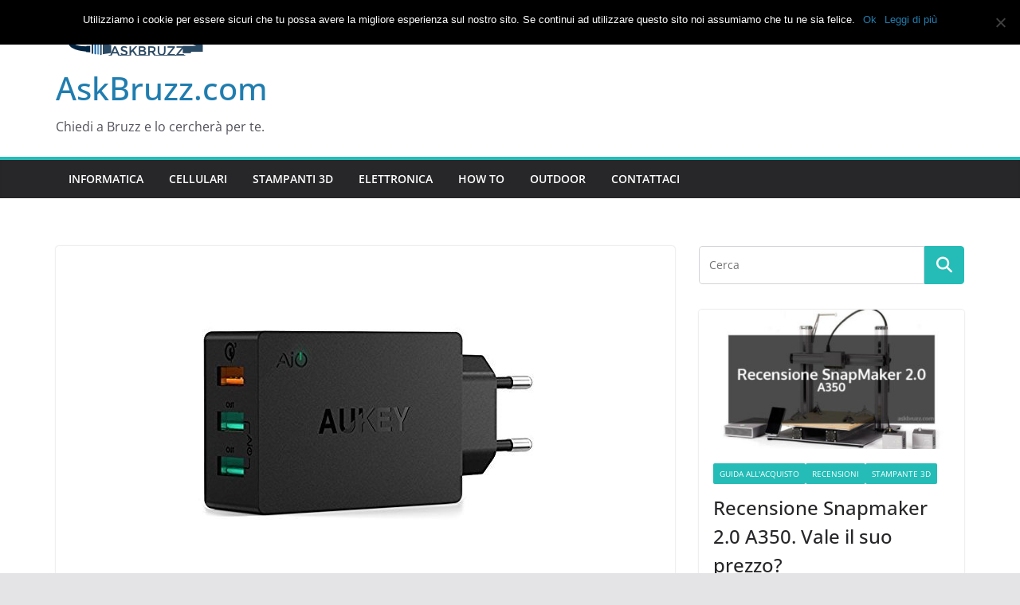

--- FILE ---
content_type: text/html; charset=UTF-8
request_url: https://www.askbruzz.com/recensione-caricabatterie-aukey-pa-t14/
body_size: 16244
content:
<!doctype html><html lang=it-IT><head><meta charset="UTF-8"><meta name="viewport" content="width=device-width, initial-scale=1"><link rel=profile href=http://gmpg.org/xfn/11><meta name='robots' content='index, follow, max-image-preview:large, max-snippet:-1, max-video-preview:-1'><style>img:is([sizes="auto" i], [sizes^="auto," i]){contain-intrinsic-size:3000px 1500px}</style><title>Recensione caricabatterie Aukey PA-T14 - AskBruzz.com</title><meta name="description" content="Piccola recensione sul carica batterie della Aukey PA-T14 preso in promozione su Amazon. Dispone di una USB Quick Charge 3.0 e due USB AiPOWER."><link rel=canonical href=https://www.askbruzz.com/recensione-caricabatterie-aukey-pa-t14/ ><meta property="og:locale" content="it_IT"><meta property="og:type" content="article"><meta property="og:title" content="Recensione caricabatterie Aukey PA-T14 - AskBruzz.com"><meta property="og:description" content="Piccola recensione sul carica batterie della Aukey PA-T14 preso in promozione su Amazon. Dispone di una USB Quick Charge 3.0 e due USB AiPOWER."><meta property="og:url" content="https://www.askbruzz.com/recensione-caricabatterie-aukey-pa-t14/"><meta property="og:site_name" content="AskBruzz.com"><meta property="article:published_time" content="2017-08-01T16:58:44+00:00"><meta property="article:modified_time" content="2020-03-03T20:53:09+00:00"><meta property="og:image" content="https://www.askbruzz.com/wp-content/uploads/2017/08/Aukey-pa-t14.jpg"><meta property="og:image:width" content="425"><meta property="og:image:height" content="425"><meta property="og:image:type" content="image/jpeg"><meta name="author" content="AskBruzz"><meta name="twitter:card" content="summary_large_image"><meta name="twitter:label1" content="Scritto da"><meta name="twitter:data1" content="AskBruzz"><meta name="twitter:label2" content="Tempo di lettura stimato"><meta name="twitter:data2" content="4 minuti"> <script type=application/ld+json class=yoast-schema-graph>{"@context":"https://schema.org","@graph":[{"@type":"Article","@id":"https://www.askbruzz.com/recensione-caricabatterie-aukey-pa-t14/#article","isPartOf":{"@id":"https://www.askbruzz.com/recensione-caricabatterie-aukey-pa-t14/"},"author":{"name":"AskBruzz","@id":"https://www.askbruzz.com/#/schema/person/dd6858c30e24ec5a2fbb7fdaa0ea7084"},"headline":"Recensione caricabatterie Aukey PA-T14","datePublished":"2017-08-01T16:58:44+00:00","dateModified":"2020-03-03T20:53:09+00:00","mainEntityOfPage":{"@id":"https://www.askbruzz.com/recensione-caricabatterie-aukey-pa-t14/"},"wordCount":717,"commentCount":0,"publisher":{"@id":"https://www.askbruzz.com/#organization"},"image":{"@id":"https://www.askbruzz.com/recensione-caricabatterie-aukey-pa-t14/#primaryimage"},"thumbnailUrl":"https://www.askbruzz.com/wp-content/uploads/2017/08/Aukey-pa-t14.jpg","articleSection":["Cellulari","Elettronica","Recensioni"],"inLanguage":"it-IT","potentialAction":[{"@type":"CommentAction","name":"Comment","target":["https://www.askbruzz.com/recensione-caricabatterie-aukey-pa-t14/#respond"]}]},{"@type":"WebPage","@id":"https://www.askbruzz.com/recensione-caricabatterie-aukey-pa-t14/","url":"https://www.askbruzz.com/recensione-caricabatterie-aukey-pa-t14/","name":"Recensione caricabatterie Aukey PA-T14 - AskBruzz.com","isPartOf":{"@id":"https://www.askbruzz.com/#website"},"primaryImageOfPage":{"@id":"https://www.askbruzz.com/recensione-caricabatterie-aukey-pa-t14/#primaryimage"},"image":{"@id":"https://www.askbruzz.com/recensione-caricabatterie-aukey-pa-t14/#primaryimage"},"thumbnailUrl":"https://www.askbruzz.com/wp-content/uploads/2017/08/Aukey-pa-t14.jpg","datePublished":"2017-08-01T16:58:44+00:00","dateModified":"2020-03-03T20:53:09+00:00","description":"Piccola recensione sul carica batterie della Aukey PA-T14 preso in promozione su Amazon. Dispone di una USB Quick Charge 3.0 e due USB AiPOWER.","breadcrumb":{"@id":"https://www.askbruzz.com/recensione-caricabatterie-aukey-pa-t14/#breadcrumb"},"inLanguage":"it-IT","potentialAction":[{"@type":"ReadAction","target":["https://www.askbruzz.com/recensione-caricabatterie-aukey-pa-t14/"]}]},{"@type":"ImageObject","inLanguage":"it-IT","@id":"https://www.askbruzz.com/recensione-caricabatterie-aukey-pa-t14/#primaryimage","url":"https://www.askbruzz.com/wp-content/uploads/2017/08/Aukey-pa-t14.jpg","contentUrl":"https://www.askbruzz.com/wp-content/uploads/2017/08/Aukey-pa-t14.jpg","width":425,"height":425,"caption":"Aukey PA-T14"},{"@type":"BreadcrumbList","@id":"https://www.askbruzz.com/recensione-caricabatterie-aukey-pa-t14/#breadcrumb","itemListElement":[{"@type":"ListItem","position":1,"name":"Home","item":"https://www.askbruzz.com/"},{"@type":"ListItem","position":2,"name":"Recensione caricabatterie Aukey PA-T14"}]},{"@type":"WebSite","@id":"https://www.askbruzz.com/#website","url":"https://www.askbruzz.com/","name":"AskBruzz.com","description":"Chiedi a Bruzz e lo cercherà per te.","publisher":{"@id":"https://www.askbruzz.com/#organization"},"potentialAction":[{"@type":"SearchAction","target":{"@type":"EntryPoint","urlTemplate":"https://www.askbruzz.com/?s={search_term_string}"},"query-input":{"@type":"PropertyValueSpecification","valueRequired":true,"valueName":"search_term_string"}}],"inLanguage":"it-IT"},{"@type":"Organization","@id":"https://www.askbruzz.com/#organization","name":"AskBruzz.com","url":"https://www.askbruzz.com/","logo":{"@type":"ImageObject","inLanguage":"it-IT","@id":"https://www.askbruzz.com/#/schema/logo/image/","url":"https://www.askbruzz.com/wp-content/uploads/2016/11/cropped-7d6118eb-94c5-46ff-84c9-a98c581311fa.png","contentUrl":"https://www.askbruzz.com/wp-content/uploads/2016/11/cropped-7d6118eb-94c5-46ff-84c9-a98c581311fa.png","width":200,"height":57,"caption":"AskBruzz.com"},"image":{"@id":"https://www.askbruzz.com/#/schema/logo/image/"}},{"@type":"Person","@id":"https://www.askbruzz.com/#/schema/person/dd6858c30e24ec5a2fbb7fdaa0ea7084","name":"AskBruzz","image":{"@type":"ImageObject","inLanguage":"it-IT","@id":"https://www.askbruzz.com/#/schema/person/image/","url":"https://secure.gravatar.com/avatar/55a99730318e760e12f50b3230f0eae65c41642e472cfb3b2549c74ed7182d7c?s=96&r=g","contentUrl":"https://secure.gravatar.com/avatar/55a99730318e760e12f50b3230f0eae65c41642e472cfb3b2549c74ed7182d7c?s=96&r=g","caption":"AskBruzz"},"url":"https://www.askbruzz.com/author/askbruzz/"}]}</script> <link rel=alternate type=application/rss+xml title="AskBruzz.com &raquo; Feed" href=https://www.askbruzz.com/feed/ ><link rel=alternate type=application/rss+xml title="AskBruzz.com &raquo; Feed dei commenti" href=https://www.askbruzz.com/comments/feed/ ><link rel=alternate type=application/rss+xml title="AskBruzz.com &raquo; Recensione caricabatterie Aukey PA-T14 Feed dei commenti" href=https://www.askbruzz.com/recensione-caricabatterie-aukey-pa-t14/feed/ > <script>/*<![CDATA[*/window._wpemojiSettings={"baseUrl":"https:\/\/s.w.org\/images\/core\/emoji\/16.0.1\/72x72\/","ext":".png","svgUrl":"https:\/\/s.w.org\/images\/core\/emoji\/16.0.1\/svg\/","svgExt":".svg","source":{"concatemoji":"https:\/\/www.askbruzz.com\/wp-includes\/js\/wp-emoji-release.min.js?ver=ed6d6ce190650e7b923a2caebedfeb7c"}};
/*! This file is auto-generated */
!function(s,n){var o,i,e;function c(e){try{var t={supportTests:e,timestamp:(new Date).valueOf()};sessionStorage.setItem(o,JSON.stringify(t))}catch(e){}}function p(e,t,n){e.clearRect(0,0,e.canvas.width,e.canvas.height),e.fillText(t,0,0);var t=new Uint32Array(e.getImageData(0,0,e.canvas.width,e.canvas.height).data),a=(e.clearRect(0,0,e.canvas.width,e.canvas.height),e.fillText(n,0,0),new Uint32Array(e.getImageData(0,0,e.canvas.width,e.canvas.height).data));return t.every(function(e,t){return e===a[t]})}function u(e,t){e.clearRect(0,0,e.canvas.width,e.canvas.height),e.fillText(t,0,0);for(var n=e.getImageData(16,16,1,1),a=0;a<n.data.length;a++)if(0!==n.data[a])return!1;return!0}function f(e,t,n,a){switch(t){case"flag":return n(e,"\ud83c\udff3\ufe0f\u200d\u26a7\ufe0f","\ud83c\udff3\ufe0f\u200b\u26a7\ufe0f")?!1:!n(e,"\ud83c\udde8\ud83c\uddf6","\ud83c\udde8\u200b\ud83c\uddf6")&&!n(e,"\ud83c\udff4\udb40\udc67\udb40\udc62\udb40\udc65\udb40\udc6e\udb40\udc67\udb40\udc7f","\ud83c\udff4\u200b\udb40\udc67\u200b\udb40\udc62\u200b\udb40\udc65\u200b\udb40\udc6e\u200b\udb40\udc67\u200b\udb40\udc7f");case"emoji":return!a(e,"\ud83e\udedf")}return!1}function g(e,t,n,a){var r="undefined"!=typeof WorkerGlobalScope&&self instanceof WorkerGlobalScope?new OffscreenCanvas(300,150):s.createElement("canvas"),o=r.getContext("2d",{willReadFrequently:!0}),i=(o.textBaseline="top",o.font="600 32px Arial",{});return e.forEach(function(e){i[e]=t(o,e,n,a)}),i}function t(e){var t=s.createElement("script");t.src=e,t.defer=!0,s.head.appendChild(t)}"undefined"!=typeof Promise&&(o="wpEmojiSettingsSupports",i=["flag","emoji"],n.supports={everything:!0,everythingExceptFlag:!0},e=new Promise(function(e){s.addEventListener("DOMContentLoaded",e,{once:!0})}),new Promise(function(t){var n=function(){try{var e=JSON.parse(sessionStorage.getItem(o));if("object"==typeof e&&"number"==typeof e.timestamp&&(new Date).valueOf()<e.timestamp+604800&&"object"==typeof e.supportTests)return e.supportTests}catch(e){}return null}();if(!n){if("undefined"!=typeof Worker&&"undefined"!=typeof OffscreenCanvas&&"undefined"!=typeof URL&&URL.createObjectURL&&"undefined"!=typeof Blob)try{var e="postMessage("+g.toString()+"("+[JSON.stringify(i),f.toString(),p.toString(),u.toString()].join(",")+"));",a=new Blob([e],{type:"text/javascript"}),r=new Worker(URL.createObjectURL(a),{name:"wpTestEmojiSupports"});return void(r.onmessage=function(e){c(n=e.data),r.terminate(),t(n)})}catch(e){}c(n=g(i,f,p,u))}t(n)}).then(function(e){for(var t in e)n.supports[t]=e[t],n.supports.everything=n.supports.everything&&n.supports[t],"flag"!==t&&(n.supports.everythingExceptFlag=n.supports.everythingExceptFlag&&n.supports[t]);n.supports.everythingExceptFlag=n.supports.everythingExceptFlag&&!n.supports.flag,n.DOMReady=!1,n.readyCallback=function(){n.DOMReady=!0}}).then(function(){return e}).then(function(){var e;n.supports.everything||(n.readyCallback(),(e=n.source||{}).concatemoji?t(e.concatemoji):e.wpemoji&&e.twemoji&&(t(e.twemoji),t(e.wpemoji)))}))}((window,document),window._wpemojiSettings);/*]]>*/</script> <style id=wp-emoji-styles-inline-css>img.wp-smiley,img.emoji{display:inline !important;border:none !important;box-shadow:none !important;height:1em !important;width:1em !important;margin:0 0.07em !important;vertical-align:-0.1em !important;background:none !important;padding:0 !important}</style><link rel=stylesheet href=https://www.askbruzz.com/wp-content/cache/minify/a5ff7.css media=all><style id=wp-block-library-theme-inline-css>.wp-block-audio :where(figcaption){color:#555;font-size:13px;text-align:center}.is-dark-theme .wp-block-audio :where(figcaption){color:#ffffffa6}.wp-block-audio{margin:0 0 1em}.wp-block-code{border:1px solid #ccc;border-radius:4px;font-family:Menlo,Consolas,monaco,monospace;padding:.8em 1em}.wp-block-embed :where(figcaption){color:#555;font-size:13px;text-align:center}.is-dark-theme .wp-block-embed :where(figcaption){color:#ffffffa6}.wp-block-embed{margin:0 0 1em}.blocks-gallery-caption{color:#555;font-size:13px;text-align:center}.is-dark-theme .blocks-gallery-caption{color:#ffffffa6}:root :where(.wp-block-image figcaption){color:#555;font-size:13px;text-align:center}.is-dark-theme :root :where(.wp-block-image figcaption){color:#ffffffa6}.wp-block-image{margin:0 0 1em}.wp-block-pullquote{border-bottom:4px solid;border-top:4px solid;color:currentColor;margin-bottom:1.75em}.wp-block-pullquote cite,.wp-block-pullquote footer,.wp-block-pullquote__citation{color:currentColor;font-size:.8125em;font-style:normal;text-transform:uppercase}.wp-block-quote{border-left:.25em solid;margin:0 0 1.75em;padding-left:1em}.wp-block-quote cite,.wp-block-quote footer{color:currentColor;font-size:.8125em;font-style:normal;position:relative}.wp-block-quote:where(.has-text-align-right){border-left:none;border-right:.25em solid;padding-left:0;padding-right:1em}.wp-block-quote:where(.has-text-align-center){border:none;padding-left:0}.wp-block-quote.is-large,.wp-block-quote.is-style-large,.wp-block-quote:where(.is-style-plain){border:none}.wp-block-search .wp-block-search__label{font-weight:700}.wp-block-search__button{border:1px solid #ccc;padding:.375em .625em}:where(.wp-block-group.has-background){padding:1.25em 2.375em}.wp-block-separator.has-css-opacity{opacity:.4}.wp-block-separator{border:none;border-bottom:2px solid;margin-left:auto;margin-right:auto}.wp-block-separator.has-alpha-channel-opacity{opacity:1}.wp-block-separator:not(.is-style-wide):not(.is-style-dots){width:100px}.wp-block-separator.has-background:not(.is-style-dots){border-bottom:none;height:1px}.wp-block-separator.has-background:not(.is-style-wide):not(.is-style-dots){height:2px}.wp-block-table{margin:0 0 1em}.wp-block-table td,.wp-block-table th{word-break:normal}.wp-block-table :where(figcaption){color:#555;font-size:13px;text-align:center}.is-dark-theme .wp-block-table :where(figcaption){color:#ffffffa6}.wp-block-video :where(figcaption){color:#555;font-size:13px;text-align:center}.is-dark-theme .wp-block-video :where(figcaption){color:#ffffffa6}.wp-block-video{margin:0 0 1em}:root :where(.wp-block-template-part.has-background){margin-bottom:0;margin-top:0;padding:1.25em 2.375em}</style><style id=global-styles-inline-css>/*<![CDATA[*/:root{--wp--preset--aspect-ratio--square:1;--wp--preset--aspect-ratio--4-3:4/3;--wp--preset--aspect-ratio--3-4:3/4;--wp--preset--aspect-ratio--3-2:3/2;--wp--preset--aspect-ratio--2-3:2/3;--wp--preset--aspect-ratio--16-9:16/9;--wp--preset--aspect-ratio--9-16:9/16;--wp--preset--color--black:#000;--wp--preset--color--cyan-bluish-gray:#abb8c3;--wp--preset--color--white:#fff;--wp--preset--color--pale-pink:#f78da7;--wp--preset--color--vivid-red:#cf2e2e;--wp--preset--color--luminous-vivid-orange:#ff6900;--wp--preset--color--luminous-vivid-amber:#fcb900;--wp--preset--color--light-green-cyan:#7bdcb5;--wp--preset--color--vivid-green-cyan:#00d084;--wp--preset--color--pale-cyan-blue:#8ed1fc;--wp--preset--color--vivid-cyan-blue:#0693e3;--wp--preset--color--vivid-purple:#9b51e0;--wp--preset--gradient--vivid-cyan-blue-to-vivid-purple:linear-gradient(135deg,rgba(6,147,227,1) 0%,rgb(155,81,224) 100%);--wp--preset--gradient--light-green-cyan-to-vivid-green-cyan:linear-gradient(135deg,rgb(122,220,180) 0%,rgb(0,208,130) 100%);--wp--preset--gradient--luminous-vivid-amber-to-luminous-vivid-orange:linear-gradient(135deg,rgba(252,185,0,1) 0%,rgba(255,105,0,1) 100%);--wp--preset--gradient--luminous-vivid-orange-to-vivid-red:linear-gradient(135deg,rgba(255,105,0,1) 0%,rgb(207,46,46) 100%);--wp--preset--gradient--very-light-gray-to-cyan-bluish-gray:linear-gradient(135deg,rgb(238,238,238) 0%,rgb(169,184,195) 100%);--wp--preset--gradient--cool-to-warm-spectrum:linear-gradient(135deg,rgb(74,234,220) 0%,rgb(151,120,209) 20%,rgb(207,42,186) 40%,rgb(238,44,130) 60%,rgb(251,105,98) 80%,rgb(254,248,76) 100%);--wp--preset--gradient--blush-light-purple:linear-gradient(135deg,rgb(255,206,236) 0%,rgb(152,150,240) 100%);--wp--preset--gradient--blush-bordeaux:linear-gradient(135deg,rgb(254,205,165) 0%,rgb(254,45,45) 50%,rgb(107,0,62) 100%);--wp--preset--gradient--luminous-dusk:linear-gradient(135deg,rgb(255,203,112) 0%,rgb(199,81,192) 50%,rgb(65,88,208) 100%);--wp--preset--gradient--pale-ocean:linear-gradient(135deg,rgb(255,245,203) 0%,rgb(182,227,212) 50%,rgb(51,167,181) 100%);--wp--preset--gradient--electric-grass:linear-gradient(135deg,rgb(202,248,128) 0%,rgb(113,206,126) 100%);--wp--preset--gradient--midnight:linear-gradient(135deg,rgb(2,3,129) 0%,rgb(40,116,252) 100%);--wp--preset--font-size--small:14px;--wp--preset--font-size--medium:16px;--wp--preset--font-size--large:18px;--wp--preset--font-size--x-large:28px;--wp--preset--font-size--xx-large:34px;--wp--preset--font-family--ibm-plex-serif:IBM Plex Serif, sans-serif;--wp--preset--font-family--inter:Inter, sans-serif;--wp--preset--spacing--20:0.44rem;--wp--preset--spacing--30:0.67rem;--wp--preset--spacing--40:1rem;--wp--preset--spacing--50:1.5rem;--wp--preset--spacing--60:2.25rem;--wp--preset--spacing--70:3.38rem;--wp--preset--spacing--80:5.06rem;--wp--preset--shadow--natural:6px 6px 9px rgba(0, 0, 0, 0.2);--wp--preset--shadow--deep:12px 12px 50px rgba(0, 0, 0, 0.4);--wp--preset--shadow--sharp:6px 6px 0px rgba(0, 0, 0, 0.2);--wp--preset--shadow--outlined:6px 6px 0px -3px rgba(255, 255, 255, 1), 6px 6px rgba(0, 0, 0, 1);--wp--preset--shadow--crisp:6px 6px 0px rgba(0, 0, 0, 1)}:root{--wp--style--global--content-size:760px;--wp--style--global--wide-size:1160px}:where(body){margin:0}.wp-site-blocks>.alignleft{float:left;margin-right:2em}.wp-site-blocks>.alignright{float:right;margin-left:2em}.wp-site-blocks>.aligncenter{justify-content:center;margin-left:auto;margin-right:auto}:where(.wp-site-blocks)>*{margin-block-start:24px;margin-block-end:0}:where(.wp-site-blocks)>:first-child{margin-block-start:0}:where(.wp-site-blocks)>:last-child{margin-block-end:0}:root{--wp--style--block-gap:24px}:root :where(.is-layout-flow)>:first-child{margin-block-start:0}:root :where(.is-layout-flow)>:last-child{margin-block-end:0}:root :where(.is-layout-flow)>*{margin-block-start:24px;margin-block-end:0}:root :where(.is-layout-constrained)>:first-child{margin-block-start:0}:root :where(.is-layout-constrained)>:last-child{margin-block-end:0}:root :where(.is-layout-constrained)>*{margin-block-start:24px;margin-block-end:0}:root :where(.is-layout-flex){gap:24px}:root :where(.is-layout-grid){gap:24px}.is-layout-flow>.alignleft{float:left;margin-inline-start:0;margin-inline-end:2em}.is-layout-flow>.alignright{float:right;margin-inline-start:2em;margin-inline-end:0}.is-layout-flow>.aligncenter{margin-left:auto !important;margin-right:auto !important}.is-layout-constrained>.alignleft{float:left;margin-inline-start:0;margin-inline-end:2em}.is-layout-constrained>.alignright{float:right;margin-inline-start:2em;margin-inline-end:0}.is-layout-constrained>.aligncenter{margin-left:auto !important;margin-right:auto !important}.is-layout-constrained>:where(:not(.alignleft):not(.alignright):not(.alignfull)){max-width:var(--wp--style--global--content-size);margin-left:auto !important;margin-right:auto !important}.is-layout-constrained>.alignwide{max-width:var(--wp--style--global--wide-size)}body .is-layout-flex{display:flex}.is-layout-flex{flex-wrap:wrap;align-items:center}.is-layout-flex>:is(*,div){margin:0}body .is-layout-grid{display:grid}.is-layout-grid>:is(*,div){margin:0}body{padding-top:0px;padding-right:0px;padding-bottom:0px;padding-left:0px}a:where(:not(.wp-element-button)){text-decoration:underline}:root :where(.wp-element-button,.wp-block-button__link){background-color:#32373c;border-width:0;color:#fff;font-family:inherit;font-size:inherit;line-height:inherit;padding:calc(0.667em + 2px) calc(1.333em + 2px);text-decoration:none}.has-black-color{color:var(--wp--preset--color--black) !important}.has-cyan-bluish-gray-color{color:var(--wp--preset--color--cyan-bluish-gray) !important}.has-white-color{color:var(--wp--preset--color--white) !important}.has-pale-pink-color{color:var(--wp--preset--color--pale-pink) !important}.has-vivid-red-color{color:var(--wp--preset--color--vivid-red) !important}.has-luminous-vivid-orange-color{color:var(--wp--preset--color--luminous-vivid-orange) !important}.has-luminous-vivid-amber-color{color:var(--wp--preset--color--luminous-vivid-amber) !important}.has-light-green-cyan-color{color:var(--wp--preset--color--light-green-cyan) !important}.has-vivid-green-cyan-color{color:var(--wp--preset--color--vivid-green-cyan) !important}.has-pale-cyan-blue-color{color:var(--wp--preset--color--pale-cyan-blue) !important}.has-vivid-cyan-blue-color{color:var(--wp--preset--color--vivid-cyan-blue) !important}.has-vivid-purple-color{color:var(--wp--preset--color--vivid-purple) !important}.has-black-background-color{background-color:var(--wp--preset--color--black) !important}.has-cyan-bluish-gray-background-color{background-color:var(--wp--preset--color--cyan-bluish-gray) !important}.has-white-background-color{background-color:var(--wp--preset--color--white) !important}.has-pale-pink-background-color{background-color:var(--wp--preset--color--pale-pink) !important}.has-vivid-red-background-color{background-color:var(--wp--preset--color--vivid-red) !important}.has-luminous-vivid-orange-background-color{background-color:var(--wp--preset--color--luminous-vivid-orange) !important}.has-luminous-vivid-amber-background-color{background-color:var(--wp--preset--color--luminous-vivid-amber) !important}.has-light-green-cyan-background-color{background-color:var(--wp--preset--color--light-green-cyan) !important}.has-vivid-green-cyan-background-color{background-color:var(--wp--preset--color--vivid-green-cyan) !important}.has-pale-cyan-blue-background-color{background-color:var(--wp--preset--color--pale-cyan-blue) !important}.has-vivid-cyan-blue-background-color{background-color:var(--wp--preset--color--vivid-cyan-blue) !important}.has-vivid-purple-background-color{background-color:var(--wp--preset--color--vivid-purple) !important}.has-black-border-color{border-color:var(--wp--preset--color--black) !important}.has-cyan-bluish-gray-border-color{border-color:var(--wp--preset--color--cyan-bluish-gray) !important}.has-white-border-color{border-color:var(--wp--preset--color--white) !important}.has-pale-pink-border-color{border-color:var(--wp--preset--color--pale-pink) !important}.has-vivid-red-border-color{border-color:var(--wp--preset--color--vivid-red) !important}.has-luminous-vivid-orange-border-color{border-color:var(--wp--preset--color--luminous-vivid-orange) !important}.has-luminous-vivid-amber-border-color{border-color:var(--wp--preset--color--luminous-vivid-amber) !important}.has-light-green-cyan-border-color{border-color:var(--wp--preset--color--light-green-cyan) !important}.has-vivid-green-cyan-border-color{border-color:var(--wp--preset--color--vivid-green-cyan) !important}.has-pale-cyan-blue-border-color{border-color:var(--wp--preset--color--pale-cyan-blue) !important}.has-vivid-cyan-blue-border-color{border-color:var(--wp--preset--color--vivid-cyan-blue) !important}.has-vivid-purple-border-color{border-color:var(--wp--preset--color--vivid-purple) !important}.has-vivid-cyan-blue-to-vivid-purple-gradient-background{background:var(--wp--preset--gradient--vivid-cyan-blue-to-vivid-purple) !important}.has-light-green-cyan-to-vivid-green-cyan-gradient-background{background:var(--wp--preset--gradient--light-green-cyan-to-vivid-green-cyan) !important}.has-luminous-vivid-amber-to-luminous-vivid-orange-gradient-background{background:var(--wp--preset--gradient--luminous-vivid-amber-to-luminous-vivid-orange) !important}.has-luminous-vivid-orange-to-vivid-red-gradient-background{background:var(--wp--preset--gradient--luminous-vivid-orange-to-vivid-red) !important}.has-very-light-gray-to-cyan-bluish-gray-gradient-background{background:var(--wp--preset--gradient--very-light-gray-to-cyan-bluish-gray) !important}.has-cool-to-warm-spectrum-gradient-background{background:var(--wp--preset--gradient--cool-to-warm-spectrum) !important}.has-blush-light-purple-gradient-background{background:var(--wp--preset--gradient--blush-light-purple) !important}.has-blush-bordeaux-gradient-background{background:var(--wp--preset--gradient--blush-bordeaux) !important}.has-luminous-dusk-gradient-background{background:var(--wp--preset--gradient--luminous-dusk) !important}.has-pale-ocean-gradient-background{background:var(--wp--preset--gradient--pale-ocean) !important}.has-electric-grass-gradient-background{background:var(--wp--preset--gradient--electric-grass) !important}.has-midnight-gradient-background{background:var(--wp--preset--gradient--midnight) !important}.has-small-font-size{font-size:var(--wp--preset--font-size--small) !important}.has-medium-font-size{font-size:var(--wp--preset--font-size--medium) !important}.has-large-font-size{font-size:var(--wp--preset--font-size--large) !important}.has-x-large-font-size{font-size:var(--wp--preset--font-size--x-large) !important}.has-xx-large-font-size{font-size:var(--wp--preset--font-size--xx-large) !important}.has-ibm-plex-serif-font-family{font-family:var(--wp--preset--font-family--ibm-plex-serif) !important}.has-inter-font-family{font-family:var(--wp--preset--font-family--inter) !important}:root :where(.wp-block-pullquote){font-size:1.5em;line-height:1.6}/*]]>*/</style><link rel=stylesheet href=https://www.askbruzz.com/wp-content/cache/minify/639c0.css media=all><style id=colormag_style-inline-css>/*<![CDATA[*/.colormag-button, blockquote, button, input[type=reset], input[type=button], input[type=submit], .cm-home-icon.front_page_on, .cm-post-categories a, .cm-primary-nav ul li ul li:hover, .cm-primary-nav ul li.current-menu-item, .cm-primary-nav ul li.current_page_ancestor, .cm-primary-nav ul li.current-menu-ancestor, .cm-primary-nav ul li.current_page_item, .cm-primary-nav ul li:hover, .cm-primary-nav ul li.focus, .cm-mobile-nav li a:hover, .colormag-header-clean #cm-primary-nav .cm-menu-toggle:hover, .cm-header .cm-mobile-nav li:hover, .cm-header .cm-mobile-nav li.current-page-ancestor, .cm-header .cm-mobile-nav li.current-menu-ancestor, .cm-header .cm-mobile-nav li.current-page-item, .cm-header .cm-mobile-nav li.current-menu-item, .cm-primary-nav ul li.focus > a, .cm-layout-2 .cm-primary-nav ul ul.sub-menu li.focus > a, .cm-mobile-nav .current-menu-item>a, .cm-mobile-nav .current_page_item>a, .colormag-header-clean .cm-mobile-nav li:hover > a, .colormag-header-clean .cm-mobile-nav li.current-page-ancestor > a, .colormag-header-clean .cm-mobile-nav li.current-menu-ancestor > a, .colormag-header-clean .cm-mobile-nav li.current-page-item > a, .colormag-header-clean .cm-mobile-nav li.current-menu-item > a, .fa.search-top:hover, .widget_call_to_action .btn--primary, .colormag-footer--classic .cm-footer-cols .cm-row .cm-widget-title span::before, .colormag-footer--classic-bordered .cm-footer-cols .cm-row .cm-widget-title span::before, .cm-featured-posts .cm-widget-title span, .cm-featured-category-slider-widget .cm-slide-content .cm-entry-header-meta .cm-post-categories a, .cm-highlighted-posts .cm-post-content .cm-entry-header-meta .cm-post-categories a, .cm-category-slide-next, .cm-category-slide-prev, .slide-next, .slide-prev, .cm-tabbed-widget ul li, .cm-posts .wp-pagenavi .current, .cm-posts .wp-pagenavi a:hover, .cm-secondary .cm-widget-title span, .cm-posts .post .cm-post-content .cm-entry-header-meta .cm-post-categories a, .cm-page-header .cm-page-title span, .entry-meta .post-format i, .format-link .cm-entry-summary a, .cm-entry-button, .infinite-scroll .tg-infinite-scroll, .no-more-post-text, .pagination span, .comments-area .comment-author-link span, .cm-footer-cols .cm-row .cm-widget-title span, .advertisement_above_footer .cm-widget-title span, .error, .cm-primary .cm-widget-title span, .related-posts-wrapper.style-three .cm-post-content .cm-entry-title a:hover:before, .cm-slider-area .cm-widget-title span, .cm-beside-slider-widget .cm-widget-title span, .top-full-width-sidebar .cm-widget-title span, .wp-block-quote, .wp-block-quote.is-style-large, .wp-block-quote.has-text-align-right, .cm-error-404 .cm-btn, .widget .wp-block-heading, .wp-block-search button, .widget a::before, .cm-post-date a::before, .byline a::before, .colormag-footer--classic-bordered .cm-widget-title::before, .wp-block-button__link, #cm-tertiary .cm-widget-title span, .link-pagination .post-page-numbers.current, .wp-block-query-pagination-numbers .page-numbers.current, .wp-element-button, .wp-block-button .wp-block-button__link, .wp-element-button, .cm-layout-2 .cm-primary-nav ul ul.sub-menu li:hover, .cm-layout-2 .cm-primary-nav ul ul.sub-menu li.current-menu-ancestor, .cm-layout-2 .cm-primary-nav ul ul.sub-menu li.current-menu-item, .cm-layout-2 .cm-primary-nav ul ul.sub-menu li.focus, .search-wrap button, .page-numbers .current, .cm-footer-builder .cm-widget-title span, .wp-block-search .wp-element-button:hover{background-color:#25bcb7}a, .cm-layout-2 #cm-primary-nav .fa.search-top:hover, .cm-layout-2 #cm-primary-nav.cm-mobile-nav .cm-random-post a:hover .fa-random, .cm-layout-2 #cm-primary-nav.cm-primary-nav .cm-random-post a:hover .fa-random, .cm-layout-2 .breaking-news .newsticker a:hover, .cm-layout-2 .cm-primary-nav ul li.current-menu-item > a, .cm-layout-2 .cm-primary-nav ul li.current_page_item > a, .cm-layout-2 .cm-primary-nav ul li:hover > a, .cm-layout-2 .cm-primary-nav ul li.focus > a .dark-skin .cm-layout-2-style-1 #cm-primary-nav.cm-primary-nav .cm-home-icon:hover .fa, .byline a:hover, .comments a:hover, .cm-edit-link a:hover, .cm-post-date a:hover, .social-links:not(.cm-header-actions .social-links) i.fa:hover, .cm-tag-links a:hover, .colormag-header-clean .social-links li:hover i.fa, .cm-layout-2-style-1 .social-links li:hover i.fa, .colormag-header-clean .breaking-news .newsticker a:hover, .widget_featured_posts .article-content .cm-entry-title a:hover, .widget_featured_slider .slide-content .cm-below-entry-meta .byline a:hover, .widget_featured_slider .slide-content .cm-below-entry-meta .comments a:hover, .widget_featured_slider .slide-content .cm-below-entry-meta .cm-post-date a:hover, .widget_featured_slider .slide-content .cm-entry-title a:hover, .widget_block_picture_news.widget_featured_posts .article-content .cm-entry-title a:hover, .widget_highlighted_posts .article-content .cm-below-entry-meta .byline a:hover, .widget_highlighted_posts .article-content .cm-below-entry-meta .comments a:hover, .widget_highlighted_posts .article-content .cm-below-entry-meta .cm-post-date a:hover, .widget_highlighted_posts .article-content .cm-entry-title a:hover, i.fa-arrow-up, i.fa-arrow-down, .cm-site-title a, #content .post .article-content .cm-entry-title a:hover, .entry-meta .byline i, .entry-meta .cat-links i, .entry-meta a, .post .cm-entry-title a:hover, .search .cm-entry-title a:hover, .entry-meta .comments-link a:hover, .entry-meta .cm-edit-link a:hover, .entry-meta .cm-post-date a:hover, .entry-meta .cm-tag-links a:hover, .single #content .tags a:hover, .count, .next a:hover, .previous a:hover, .related-posts-main-title .fa, .single-related-posts .article-content .cm-entry-title a:hover, .pagination a span:hover, #content .comments-area a.comment-cm-edit-link:hover, #content .comments-area a.comment-permalink:hover, #content .comments-area article header cite a:hover, .comments-area .comment-author-link a:hover, .comment .comment-reply-link:hover, .nav-next a, .nav-previous a, #cm-footer .cm-footer-menu ul li a:hover, .cm-footer-cols .cm-row a:hover, a#scroll-up i, .related-posts-wrapper-flyout .cm-entry-title a:hover, .human-diff-time .human-diff-time-display:hover, .cm-layout-2-style-1 #cm-primary-nav .fa:hover, .cm-footer-bar a, .cm-post-date a:hover, .cm-author a:hover, .cm-comments-link a:hover, .cm-tag-links a:hover, .cm-edit-link a:hover, .cm-footer-bar .copyright a, .cm-featured-posts .cm-entry-title a:hover, .cm-posts .post .cm-post-content .cm-entry-title a:hover, .cm-posts .post .single-title-above .cm-entry-title a:hover, .cm-layout-2 .cm-primary-nav ul li:hover > a, .cm-layout-2 #cm-primary-nav .fa:hover, .cm-entry-title a:hover, button:hover, input[type="button"]:hover, input[type="reset"]:hover, input[type="submit"]:hover, .wp-block-button .wp-block-button__link:hover, .cm-button:hover, .wp-element-button:hover, li.product .added_to_cart:hover, .comments-area .comment-permalink:hover, .cm-footer-bar-area .cm-footer-bar__2 a{color:#25bcb7}#cm-primary-nav, .cm-contained .cm-header-2 .cm-row, .cm-header-builder.cm-full-width .cm-main-header .cm-header-bottom-row{border-top-color:#25bcb7}.cm-layout-2 #cm-primary-nav, .cm-layout-2 .cm-primary-nav ul ul.sub-menu li:hover, .cm-layout-2 .cm-primary-nav ul > li:hover > a, .cm-layout-2 .cm-primary-nav ul > li.current-menu-item > a, .cm-layout-2 .cm-primary-nav ul > li.current-menu-ancestor > a, .cm-layout-2 .cm-primary-nav ul ul.sub-menu li.current-menu-ancestor, .cm-layout-2 .cm-primary-nav ul ul.sub-menu li.current-menu-item, .cm-layout-2 .cm-primary-nav ul ul.sub-menu li.focus, cm-layout-2 .cm-primary-nav ul ul.sub-menu li.current-menu-ancestor, cm-layout-2 .cm-primary-nav ul ul.sub-menu li.current-menu-item, cm-layout-2 #cm-primary-nav .cm-menu-toggle:hover, cm-layout-2 #cm-primary-nav.cm-mobile-nav .cm-menu-toggle, cm-layout-2 .cm-primary-nav ul > li:hover > a, cm-layout-2 .cm-primary-nav ul > li.current-menu-item > a, cm-layout-2 .cm-primary-nav ul > li.current-menu-ancestor > a, .cm-layout-2 .cm-primary-nav ul li.focus > a, .pagination a span:hover, .cm-error-404 .cm-btn, .single-post .cm-post-categories a::after, .widget .block-title, .cm-layout-2 .cm-primary-nav ul li.focus > a, button, input[type="button"], input[type="reset"], input[type="submit"], .wp-block-button .wp-block-button__link, .cm-button, .wp-element-button, li.product .added_to_cart{border-color:#25bcb7}.cm-secondary .cm-widget-title, #cm-tertiary .cm-widget-title, .widget_featured_posts .widget-title, #secondary .widget-title, #cm-tertiary .widget-title, .cm-page-header .cm-page-title, .cm-footer-cols .cm-row .widget-title, .advertisement_above_footer .widget-title, #primary .widget-title, .widget_slider_area .widget-title, .widget_beside_slider .widget-title, .top-full-width-sidebar .widget-title, .cm-footer-cols .cm-row .cm-widget-title, .cm-footer-bar .copyright a, .cm-layout-2.cm-layout-2-style-2 #cm-primary-nav, .cm-layout-2 .cm-primary-nav ul > li:hover > a, .cm-footer-builder .cm-widget-title, .cm-layout-2 .cm-primary-nav ul>li.current-menu-item>a{border-bottom-color:#25bcb7}@media screen and (min-width: 992px){.cm-primary{width:70%}}.cm-header .cm-menu-toggle svg, .cm-header .cm-menu-toggle svg{fill:#fff}.cm-footer-bar-area .cm-footer-bar__2 a{color:#207daf}.colormag-button, blockquote, button, input[type=reset], input[type=button], input[type=submit], .cm-home-icon.front_page_on, .cm-post-categories a, .cm-primary-nav ul li ul li:hover, .cm-primary-nav ul li.current-menu-item, .cm-primary-nav ul li.current_page_ancestor, .cm-primary-nav ul li.current-menu-ancestor, .cm-primary-nav ul li.current_page_item, .cm-primary-nav ul li:hover, .cm-primary-nav ul li.focus, .cm-mobile-nav li a:hover, .colormag-header-clean #cm-primary-nav .cm-menu-toggle:hover, .cm-header .cm-mobile-nav li:hover, .cm-header .cm-mobile-nav li.current-page-ancestor, .cm-header .cm-mobile-nav li.current-menu-ancestor, .cm-header .cm-mobile-nav li.current-page-item, .cm-header .cm-mobile-nav li.current-menu-item, .cm-primary-nav ul li.focus > a, .cm-layout-2 .cm-primary-nav ul ul.sub-menu li.focus > a, .cm-mobile-nav .current-menu-item>a, .cm-mobile-nav .current_page_item>a, .colormag-header-clean .cm-mobile-nav li:hover > a, .colormag-header-clean .cm-mobile-nav li.current-page-ancestor > a, .colormag-header-clean .cm-mobile-nav li.current-menu-ancestor > a, .colormag-header-clean .cm-mobile-nav li.current-page-item > a, .colormag-header-clean .cm-mobile-nav li.current-menu-item > a, .fa.search-top:hover, .widget_call_to_action .btn--primary, .colormag-footer--classic .cm-footer-cols .cm-row .cm-widget-title span::before, .colormag-footer--classic-bordered .cm-footer-cols .cm-row .cm-widget-title span::before, .cm-featured-posts .cm-widget-title span, .cm-featured-category-slider-widget .cm-slide-content .cm-entry-header-meta .cm-post-categories a, .cm-highlighted-posts .cm-post-content .cm-entry-header-meta .cm-post-categories a, .cm-category-slide-next, .cm-category-slide-prev, .slide-next, .slide-prev, .cm-tabbed-widget ul li, .cm-posts .wp-pagenavi .current, .cm-posts .wp-pagenavi a:hover, .cm-secondary .cm-widget-title span, .cm-posts .post .cm-post-content .cm-entry-header-meta .cm-post-categories a, .cm-page-header .cm-page-title span, .entry-meta .post-format i, .format-link .cm-entry-summary a, .cm-entry-button, .infinite-scroll .tg-infinite-scroll, .no-more-post-text, .pagination span, .comments-area .comment-author-link span, .cm-footer-cols .cm-row .cm-widget-title span, .advertisement_above_footer .cm-widget-title span, .error, .cm-primary .cm-widget-title span, .related-posts-wrapper.style-three .cm-post-content .cm-entry-title a:hover:before, .cm-slider-area .cm-widget-title span, .cm-beside-slider-widget .cm-widget-title span, .top-full-width-sidebar .cm-widget-title span, .wp-block-quote, .wp-block-quote.is-style-large, .wp-block-quote.has-text-align-right, .cm-error-404 .cm-btn, .widget .wp-block-heading, .wp-block-search button, .widget a::before, .cm-post-date a::before, .byline a::before, .colormag-footer--classic-bordered .cm-widget-title::before, .wp-block-button__link, #cm-tertiary .cm-widget-title span, .link-pagination .post-page-numbers.current, .wp-block-query-pagination-numbers .page-numbers.current, .wp-element-button, .wp-block-button .wp-block-button__link, .wp-element-button, .cm-layout-2 .cm-primary-nav ul ul.sub-menu li:hover, .cm-layout-2 .cm-primary-nav ul ul.sub-menu li.current-menu-ancestor, .cm-layout-2 .cm-primary-nav ul ul.sub-menu li.current-menu-item, .cm-layout-2 .cm-primary-nav ul ul.sub-menu li.focus, .search-wrap button, .page-numbers .current, .cm-footer-builder .cm-widget-title span, .wp-block-search .wp-element-button:hover{background-color:#25bcb7}a, .cm-layout-2 #cm-primary-nav .fa.search-top:hover, .cm-layout-2 #cm-primary-nav.cm-mobile-nav .cm-random-post a:hover .fa-random, .cm-layout-2 #cm-primary-nav.cm-primary-nav .cm-random-post a:hover .fa-random, .cm-layout-2 .breaking-news .newsticker a:hover, .cm-layout-2 .cm-primary-nav ul li.current-menu-item > a, .cm-layout-2 .cm-primary-nav ul li.current_page_item > a, .cm-layout-2 .cm-primary-nav ul li:hover > a, .cm-layout-2 .cm-primary-nav ul li.focus > a .dark-skin .cm-layout-2-style-1 #cm-primary-nav.cm-primary-nav .cm-home-icon:hover .fa, .byline a:hover, .comments a:hover, .cm-edit-link a:hover, .cm-post-date a:hover, .social-links:not(.cm-header-actions .social-links) i.fa:hover, .cm-tag-links a:hover, .colormag-header-clean .social-links li:hover i.fa, .cm-layout-2-style-1 .social-links li:hover i.fa, .colormag-header-clean .breaking-news .newsticker a:hover, .widget_featured_posts .article-content .cm-entry-title a:hover, .widget_featured_slider .slide-content .cm-below-entry-meta .byline a:hover, .widget_featured_slider .slide-content .cm-below-entry-meta .comments a:hover, .widget_featured_slider .slide-content .cm-below-entry-meta .cm-post-date a:hover, .widget_featured_slider .slide-content .cm-entry-title a:hover, .widget_block_picture_news.widget_featured_posts .article-content .cm-entry-title a:hover, .widget_highlighted_posts .article-content .cm-below-entry-meta .byline a:hover, .widget_highlighted_posts .article-content .cm-below-entry-meta .comments a:hover, .widget_highlighted_posts .article-content .cm-below-entry-meta .cm-post-date a:hover, .widget_highlighted_posts .article-content .cm-entry-title a:hover, i.fa-arrow-up, i.fa-arrow-down, .cm-site-title a, #content .post .article-content .cm-entry-title a:hover, .entry-meta .byline i, .entry-meta .cat-links i, .entry-meta a, .post .cm-entry-title a:hover, .search .cm-entry-title a:hover, .entry-meta .comments-link a:hover, .entry-meta .cm-edit-link a:hover, .entry-meta .cm-post-date a:hover, .entry-meta .cm-tag-links a:hover, .single #content .tags a:hover, .count, .next a:hover, .previous a:hover, .related-posts-main-title .fa, .single-related-posts .article-content .cm-entry-title a:hover, .pagination a span:hover, #content .comments-area a.comment-cm-edit-link:hover, #content .comments-area a.comment-permalink:hover, #content .comments-area article header cite a:hover, .comments-area .comment-author-link a:hover, .comment .comment-reply-link:hover, .nav-next a, .nav-previous a, #cm-footer .cm-footer-menu ul li a:hover, .cm-footer-cols .cm-row a:hover, a#scroll-up i, .related-posts-wrapper-flyout .cm-entry-title a:hover, .human-diff-time .human-diff-time-display:hover, .cm-layout-2-style-1 #cm-primary-nav .fa:hover, .cm-footer-bar a, .cm-post-date a:hover, .cm-author a:hover, .cm-comments-link a:hover, .cm-tag-links a:hover, .cm-edit-link a:hover, .cm-footer-bar .copyright a, .cm-featured-posts .cm-entry-title a:hover, .cm-posts .post .cm-post-content .cm-entry-title a:hover, .cm-posts .post .single-title-above .cm-entry-title a:hover, .cm-layout-2 .cm-primary-nav ul li:hover > a, .cm-layout-2 #cm-primary-nav .fa:hover, .cm-entry-title a:hover, button:hover, input[type="button"]:hover, input[type="reset"]:hover, input[type="submit"]:hover, .wp-block-button .wp-block-button__link:hover, .cm-button:hover, .wp-element-button:hover, li.product .added_to_cart:hover, .comments-area .comment-permalink:hover, .cm-footer-bar-area .cm-footer-bar__2 a{color:#25bcb7}#cm-primary-nav, .cm-contained .cm-header-2 .cm-row, .cm-header-builder.cm-full-width .cm-main-header .cm-header-bottom-row{border-top-color:#25bcb7}.cm-layout-2 #cm-primary-nav, .cm-layout-2 .cm-primary-nav ul ul.sub-menu li:hover, .cm-layout-2 .cm-primary-nav ul > li:hover > a, .cm-layout-2 .cm-primary-nav ul > li.current-menu-item > a, .cm-layout-2 .cm-primary-nav ul > li.current-menu-ancestor > a, .cm-layout-2 .cm-primary-nav ul ul.sub-menu li.current-menu-ancestor, .cm-layout-2 .cm-primary-nav ul ul.sub-menu li.current-menu-item, .cm-layout-2 .cm-primary-nav ul ul.sub-menu li.focus, cm-layout-2 .cm-primary-nav ul ul.sub-menu li.current-menu-ancestor, cm-layout-2 .cm-primary-nav ul ul.sub-menu li.current-menu-item, cm-layout-2 #cm-primary-nav .cm-menu-toggle:hover, cm-layout-2 #cm-primary-nav.cm-mobile-nav .cm-menu-toggle, cm-layout-2 .cm-primary-nav ul > li:hover > a, cm-layout-2 .cm-primary-nav ul > li.current-menu-item > a, cm-layout-2 .cm-primary-nav ul > li.current-menu-ancestor > a, .cm-layout-2 .cm-primary-nav ul li.focus > a, .pagination a span:hover, .cm-error-404 .cm-btn, .single-post .cm-post-categories a::after, .widget .block-title, .cm-layout-2 .cm-primary-nav ul li.focus > a, button, input[type="button"], input[type="reset"], input[type="submit"], .wp-block-button .wp-block-button__link, .cm-button, .wp-element-button, li.product .added_to_cart{border-color:#25bcb7}.cm-secondary .cm-widget-title, #cm-tertiary .cm-widget-title, .widget_featured_posts .widget-title, #secondary .widget-title, #cm-tertiary .widget-title, .cm-page-header .cm-page-title, .cm-footer-cols .cm-row .widget-title, .advertisement_above_footer .widget-title, #primary .widget-title, .widget_slider_area .widget-title, .widget_beside_slider .widget-title, .top-full-width-sidebar .widget-title, .cm-footer-cols .cm-row .cm-widget-title, .cm-footer-bar .copyright a, .cm-layout-2.cm-layout-2-style-2 #cm-primary-nav, .cm-layout-2 .cm-primary-nav ul > li:hover > a, .cm-footer-builder .cm-widget-title, .cm-layout-2 .cm-primary-nav ul>li.current-menu-item>a{border-bottom-color:#25bcb7}@media screen and (min-width: 992px){.cm-primary{width:70%}}.cm-header .cm-menu-toggle svg, .cm-header .cm-menu-toggle svg{fill:#fff}.cm-footer-bar-area .cm-footer-bar__2 a{color:#207daf}:root{--top-grid-columns:4;--main-grid-columns:4;--bottom-grid-columns:2}.cm-footer-builder .cm-footer-bottom-row .cm-footer-col{flex-direction:column}.cm-footer-builder .cm-footer-main-row .cm-footer-col{flex-direction:column}.cm-footer-builder .cm-footer-top-row .cm-footer-col{flex-direction:column}:root{--colormag-color-1:#eaf3fb;--colormag-color-2:#bfdcf3;--colormag-color-3:#94c4eb;--colormag-color-4:#6aace2;--colormag-color-5:#257bc1;--colormag-color-6:#1d6096;--colormag-color-7:#15446b;--colormag-color-8:#0c2941;--colormag-color-9:#040e16}.mzb-featured-posts,.mzb-social-icon,.mzb-featured-categories,.mzb-social-icons-insert{--color--light--primary:rgba(37,188,183,0.1)}body{--color--light--primary:#25bcb7;--color--primary:#25bcb7}/*]]>*/</style><link rel=stylesheet href=https://www.askbruzz.com/wp-content/cache/minify/70529.css media=all> <script id=cookie-notice-front-js-before>var cnArgs={"ajaxUrl":"https:\/\/www.askbruzz.com\/wp-admin\/admin-ajax.php","nonce":"40311845eb","hideEffect":"fade","position":"top","onScroll":true,"onScrollOffset":100,"onClick":false,"cookieName":"cookie_notice_accepted","cookieTime":2592000,"cookieTimeRejected":2592000,"globalCookie":false,"redirection":false,"cache":true,"revokeCookies":false,"revokeCookiesOpt":"automatic"};</script> <script src=https://www.askbruzz.com/wp-content/cache/minify/64156.js></script> <!--[if lte IE 8]> <script src="https://www.askbruzz.com/wp-content/themes/colormag/assets/js/html5shiv.min.js" id=html5-js></script> <![endif]--><link rel=https://api.w.org/ href=https://www.askbruzz.com/wp-json/ ><link rel=alternate title=JSON type=application/json href=https://www.askbruzz.com/wp-json/wp/v2/posts/314><link rel=EditURI type=application/rsd+xml title=RSD href=https://www.askbruzz.com/xmlrpc.php?rsd><link rel=shortlink href='https://www.askbruzz.com/?p=314'><link rel=alternate title="oEmbed (JSON)" type=application/json+oembed href="https://www.askbruzz.com/wp-json/oembed/1.0/embed?url=https%3A%2F%2Fwww.askbruzz.com%2Frecensione-caricabatterie-aukey-pa-t14%2F"><link rel=alternate title="oEmbed (XML)" type=text/xml+oembed href="https://www.askbruzz.com/wp-json/oembed/1.0/embed?url=https%3A%2F%2Fwww.askbruzz.com%2Frecensione-caricabatterie-aukey-pa-t14%2F&#038;format=xml"><link rel=pingback href=https://www.askbruzz.com/xmlrpc.php><style class=wp-fonts-local>@font-face{font-family:"IBM Plex Serif";font-style:normal;font-weight:400;font-display:fallback;src:url('https://www.askbruzz.com/wp-content/themes/colormag/assets/fonts/IBMPlexSerif-Regular.woff2') format('woff2')}@font-face{font-family:"IBM Plex Serif";font-style:normal;font-weight:700;font-display:fallback;src:url('https://www.askbruzz.com/wp-content/themes/colormag/assets/fonts/IBMPlexSerif-Bold.woff2') format('woff2')}@font-face{font-family:"IBM Plex Serif";font-style:normal;font-weight:600;font-display:fallback;src:url('https://www.askbruzz.com/wp-content/themes/colormag/assets/fonts/IBMPlexSerif-SemiBold.woff2') format('woff2')}@font-face{font-family:Inter;font-style:normal;font-weight:400;font-display:fallback;src:url('https://www.askbruzz.com/wp-content/themes/colormag/assets/fonts/Inter-Regular.woff2') format('woff2')}</style><link rel=icon href=https://www.askbruzz.com/wp-content/uploads/2016/11/cropped-7d6118eb-94c5-46ff-84c9-a98c581311fa-1-32x32.png sizes=32x32><link rel=icon href=https://www.askbruzz.com/wp-content/uploads/2016/11/cropped-7d6118eb-94c5-46ff-84c9-a98c581311fa-1-192x192.png sizes=192x192><link rel=apple-touch-icon href=https://www.askbruzz.com/wp-content/uploads/2016/11/cropped-7d6118eb-94c5-46ff-84c9-a98c581311fa-1-180x180.png><meta name="msapplication-TileImage" content="https://www.askbruzz.com/wp-content/uploads/2016/11/cropped-7d6118eb-94c5-46ff-84c9-a98c581311fa-1-270x270.png"><style id=wp-custom-css>.below-entry-meta .updated{display:inline-block}.below-entry-meta .updated:before{content:'» Aggiornato il:';margin:0 5px}</style></head><body class="wp-singular post-template-default single single-post postid-314 single-format-standard wp-custom-logo wp-embed-responsive wp-theme-colormag cookies-not-set cm-header-layout-1 adv-style-1  wide cm-started-content"><div id=page class="hfeed site"> <a class="skip-link screen-reader-text" href=#main>Salta al contenuto</a><header id=cm-masthead class="cm-header cm-layout-1 cm-layout-1-style-1 cm-full-width"><div class=cm-main-header><div id=cm-header-1 class=cm-header-1><div class=cm-container><div class=cm-row><div class=cm-header-col-1><div id=cm-site-branding class=cm-site-branding> <a href=https://www.askbruzz.com/ class=custom-logo-link rel=home><img width=200 height=57 src=https://www.askbruzz.com/wp-content/uploads/2016/11/cropped-7d6118eb-94c5-46ff-84c9-a98c581311fa.png class=custom-logo alt=AskBruzz.com decoding=async></a></div><div id=cm-site-info class><h3 class="cm-site-title"> <a href=https://www.askbruzz.com/ title=AskBruzz.com rel=home>AskBruzz.com</a></h3><p class=cm-site-description> Chiedi a Bruzz e lo cercherà per te.</p></div></div><div class=cm-header-col-2></div></div></div></div><div id=cm-header-2 class=cm-header-2><nav id=cm-primary-nav class=cm-primary-nav><div class=cm-container><div class=cm-row><p class=cm-menu-toggle aria-expanded=false> <svg class="cm-icon cm-icon--bars" xmlns=http://www.w3.org/2000/svg viewBox="0 0 24 24"><path d="M21 19H3a1 1 0 0 1 0-2h18a1 1 0 0 1 0 2Zm0-6H3a1 1 0 0 1 0-2h18a1 1 0 0 1 0 2Zm0-6H3a1 1 0 0 1 0-2h18a1 1 0 0 1 0 2Z"></path></svg>		<svg class="cm-icon cm-icon--x-mark" xmlns=http://www.w3.org/2000/svg viewBox="0 0 24 24"><path d="m13.4 12 8.3-8.3c.4-.4.4-1 0-1.4s-1-.4-1.4 0L12 10.6 3.7 2.3c-.4-.4-1-.4-1.4 0s-.4 1 0 1.4l8.3 8.3-8.3 8.3c-.4.4-.4 1 0 1.4.2.2.4.3.7.3s.5-.1.7-.3l8.3-8.3 8.3 8.3c.2.2.5.3.7.3s.5-.1.7-.3c.4-.4.4-1 0-1.4L13.4 12z"></path></svg></p><div class=cm-menu-primary-container><ul id=menu-ask-menu class=menu><li id=menu-item-11 class="menu-item menu-item-type-taxonomy menu-item-object-category menu-item-11"><a href=https://www.askbruzz.com/category/informatica/ >Informatica</a></li> <li id=menu-item-9 class="menu-item menu-item-type-taxonomy menu-item-object-category current-post-ancestor current-menu-parent current-post-parent menu-item-9"><a href=https://www.askbruzz.com/category/cellulari/ >Cellulari</a></li> <li id=menu-item-1040 class="menu-item menu-item-type-taxonomy menu-item-object-category menu-item-1040"><a href=https://www.askbruzz.com/category/stampante-3d/ >Stampanti 3D</a></li> <li id=menu-item-10 class="menu-item menu-item-type-taxonomy menu-item-object-category current-post-ancestor current-menu-parent current-post-parent menu-item-10"><a href=https://www.askbruzz.com/category/elettronica/ >Elettronica</a></li> <li id=menu-item-1039 class="menu-item menu-item-type-taxonomy menu-item-object-category menu-item-1039"><a href=https://www.askbruzz.com/category/how-to/ >How To</a></li> <li id=menu-item-1041 class="menu-item menu-item-type-taxonomy menu-item-object-category menu-item-1041"><a href=https://www.askbruzz.com/category/giardino/ >Outdoor</a></li> <li id=menu-item-814 class="menu-item menu-item-type-post_type menu-item-object-page menu-item-814"><a target=_blank href=https://www.askbruzz.com/contattaci/ >Contattaci</a></li></ul></div></div></div></nav></div></div></header><div id=cm-content class=cm-content><div class=cm-container><div class=cm-row><div id=cm-primary class=cm-primary><div class="cm-posts clearfix"><article sdfdfds id=post-314 class="post-314 post type-post status-publish format-standard has-post-thumbnail hentry category-cellulari category-elettronica category-recensioni"><div class=cm-featured-image> <img width=425 height=425 src=https://www.askbruzz.com/wp-content/uploads/2017/08/Aukey-pa-t14.jpg class="attachment-colormag-featured-image size-colormag-featured-image wp-post-image" alt="Aukey PA-T14" decoding=async fetchpriority=high srcset="https://www.askbruzz.com/wp-content/uploads/2017/08/Aukey-pa-t14.jpg 425w, https://www.askbruzz.com/wp-content/uploads/2017/08/Aukey-pa-t14-150x150.jpg 150w" sizes="(max-width: 425px) 100vw, 425px"></div><div class=cm-post-content><div class=cm-entry-header-meta><div class=cm-post-categories><a href=https://www.askbruzz.com/category/cellulari/ style=background:#eeee22 rel="category tag">Cellulari</a><a href=https://www.askbruzz.com/category/elettronica/ rel="category tag">Elettronica</a><a href=https://www.askbruzz.com/category/recensioni/ rel="category tag">Recensioni</a></div></div><header class=cm-entry-header><h1 class="cm-entry-title"> Recensione caricabatterie Aukey PA-T14</h1></header><div class="cm-below-entry-meta "><span class=cm-post-date><a href=https://www.askbruzz.com/recensione-caricabatterie-aukey-pa-t14/ title=18:58 rel=bookmark><svg class="cm-icon cm-icon--calendar-fill" xmlns=http://www.w3.org/2000/svg viewBox="0 0 24 24"><path d="M21.1 6.6v1.6c0 .6-.4 1-1 1H3.9c-.6 0-1-.4-1-1V6.6c0-1.5 1.3-2.8 2.8-2.8h1.7V3c0-.6.4-1 1-1s1 .4 1 1v.8h5.2V3c0-.6.4-1 1-1s1 .4 1 1v.8h1.7c1.5 0 2.8 1.3 2.8 2.8zm-1 4.6H3.9c-.6 0-1 .4-1 1v7c0 1.5 1.3 2.8 2.8 2.8h12.6c1.5 0 2.8-1.3 2.8-2.8v-7c0-.6-.4-1-1-1z"></path></svg> <time class="entry-date published updated" datetime=2017-08-01T18:58:44+02:00>1 Agosto 2017</time></a></span> <span class="cm-author cm-vcard"> <svg class="cm-icon cm-icon--user" xmlns=http://www.w3.org/2000/svg viewBox="0 0 24 24"><path d="M7 7c0-2.8 2.2-5 5-5s5 2.2 5 5-2.2 5-5 5-5-2.2-5-5zm9 7H8c-2.8 0-5 2.2-5 5v2c0 .6.4 1 1 1h16c.6 0 1-.4 1-1v-2c0-2.8-2.2-5-5-5z"></path></svg>		<a class="url fn n" href=https://www.askbruzz.com/author/askbruzz/ title=AskBruzz > AskBruzz	</a> </span></div><div class=cm-entry-summary><p>Ho comprato il carica batterie Aukey PA-T14 durane il Prime day su Amazon al prezzo di 13.99€. Ero alla ricerca di un carica batterie affidabile e che potesse garantirmi il caricamento preciso di più dispositivi in contemporanea.</p><h6 style="padding-left: 30px;">Nella confezione dell&#8217;alimentatore Aukey PA-T14 sono presenti:</h6><ul style="list-style-type: disc;"> <li>Carica batterie</li> <li>Cavo tipo micro USB</li> <li>Libretto delle istruzioni</li> <li>Certificato di garanzia</li></ul><h6 style="padding-left: 30px;">Le specifiche sono le seguenti dell&#8217;alimentatore Aukey PA-T14:</h6><ul style="list-style-type: disc;"> <li>Model Number: PA-T14</li> <li>Input: AC 100-240V</li> <li>Output 1 (Quick Charge 3.0): 3.6V-6.5V 3A, 6.5V-9V 2A, 9V-12V 1.5A</li> <li>Output 2|3 (AiPower): 5V 2.4A/port | 4.8A Max</li> <li>Weight: 110g / 3.88oz</li></ul><h6 style="padding-left: 30px;">Unboxing dell&#8217;alimentatore Aukey PA-T14</h6><p>Ecco il video dell&#8217;unboxing che ho girato.</p><p><iframe class=aligncenter src="https://www.youtube.com/embed/3vIDFs7V6Jw?list=PLGnG5bdpMRohQLYfbP8GfVzTaFlvhOBIS" width=560 height=315 frameborder=0 allowfullscreen=allowfullscreen></iframe></p><h6 style="padding-left: 30px;">Descrizione</h6><p>Il carica batterie ha una <strong><span style="text-decoration: underline;">dimensione maggiore rispetto ai classici carica batterie</span></strong> presenti nelle confezioni degli smartphone, questo per via delle <strong><span style="text-decoration: underline;">3 porte USB</span></strong>. Le dimensioni sono simili a quelle di una carta di credito e più precisamente sono: 70x48x26mm ( senza contare la spina).<br> Collegato alla presa si accenderà una lucina verde ad indicarne il funzionamento.<br> La prima porta, quella di colore arancione, è quella compatibile con la tecnologia <strong><span style="text-decoration: underline;">Quick Charge 3.0</span></strong>. Ciò non vuol dire che se il vostro smartphone non dispone della tecnologia Quick Charge non potrete usare la suddetta porta, ma semplicemente il caricabatterie Aukey adatterà la tensione/corrente in uscita in modo da adattarsi al vostro smatphone.</p><h6 style="padding-left: 30px;">AiPower</h6><p>Le successive due porte non dispongono della tecnologia Quick Charge ma dispongono di un&#8217;altra tecnologia, ovvero l’ “<span style="text-decoration: underline;"><strong>AiPower Adaptive Charging</strong></span>”. Questa tecnologia supporta velocità di carica USB maggiori e infatti l’AiPower regola la potenza in uscita in modo da adattarsi a tutti i dispositivi USB. Con una carica in uscita fino a 2.4A per ogni porta USB Ai, il caricabatteria Aukey PA-T14 caricherà i dispositivi collegati sempre alla massima velocità consentita.<br> Questo cosa vuol dire?<br> Semplicemente che se un vostro dispositivo, anche un po’ datato, accetta in ingresso un massimo di 1.5A il carica batterie capirà questo limite e fornirà all&#8217;apparecchio la massima tensione possibile che in questo caso sarà di 1.5A</p><p>Sotto la scocca a gestione delle porte USB c’è il <strong><span style="text-decoration: underline;">sistema di protezione AUKEY</span></strong>, un circuito avanzato con protezioni incorporate che proteggeranno i dispositivi da sovraccarichi e surriscaldamento.<br> <strong><span style="text-decoration: underline;">Compatibilità universale</span></strong>, grazie all’ AiPower Adaptive Charging può funzionare con tutti i maggiori dispositivi alimentati tramite porta USB: iPhone, smartphone Android, tablet, machine fotografiche, altoparlanti Bluetooth, cuffie e molti altri. Qualunque sia il tuo dispositivo, non dovrai più preoccuparti.</p><p>All&#8217;atto pratico il carica batterie mi ha permesso di caricare i miei dispositivi senza troppi problemi e con una velocità ottima. Unico neo che ho trovato è il cavo USB in dotazione lungo solo 100cm. Il cavo ha un interfaccia di tipo MicroUSB. Ho potuto caricare in contemporanea il mio Mi Mix, il mio Fire HD e il mio LG G5, il tutto senza problemi ne surriscaldamenti. Oltre a questi dispositivi ho caricato il mio Fit Bit Charge HR, il mio modem WiFi portatile e il mio <a href="https://www.youtube.com/watch?v=QriZtiAwwUY&amp;index=4&amp;t=6s&amp;list=PLGnG5bdpMRohQLYfbP8GfVzTaFlvhOBIS" data-rel=lightbox-video-0 target=_blank rel="noopener noreferrer">comunicatore </a>di Star Trek.</p><h6 style="padding-left: 30px;">Qualcomm Quick Charge 3.0:</h6><p>Progettato per caricare i dispositivi fino a 4 volte più velocemente rispetto alla carica standard è alimentato dalla tecnologia INOV (Intelligent Negotiation for Optimum Voltage) che produce una potenza in uscita fluida con cicli di carica ottimizzati. Il Quick Charge 3.0 ha fino al 45% di efficienza in più rispetto alla tecnologia Quick Charge 2.0 e compatibile con un&#8217;ampia gamma di connettori USB, dalla A alla C.</p><h6 style="padding-left: 30px;">Considerazioni finali</h6><p>Se cercate un carica batterie per casa o per le vacanze é il prodotto adatto a voi, se invece cercate qualcosa di piccolo e trasportabile, anche solo con una porta USB, allora potrebbe essere troppo grande per voi, in tal caso vi rimando a <a href=http://amzn.to/2fc59qm target=_blank rel="noopener noreferrer">questo</a>. Qualunque sia il vostro utilizzo e la vostra necessità sono sicuro che questo Aukey PA-T14 non vi deluderà affatto.</p><p>Le cose che non mi sono piaciute sono il cavo, per me, corto e l&#8217;attacco MicroUSB che per caricare uno degli ultimi modelli di smartphone usciti non va bene.</p><h1 style="text-align: center;">VOTO: 9/10</h1><p><span style="text-decoration: underline; color: #0000ff;">PRO</span><br> &#8211; 2 porte AiPower Adaptive;<br> &#8211; Quick Charge 3.0;<br> &#8211; Può caricare 3 dispositivi alla volta;<br> &#8211; Leggero e non troppo grosso;</p><p><span style="text-decoration: underline; color: #ff0000;">CONTRO</span><br> &#8211; il cavetto che viene fornito è leggermente corto ~100cm;</p><p>[AmazonButton link=&#8221;https://amzn.to/3avv43v&#8221; name=&#8221;Compra su Amazon&#8221; align=&#8221;text-align: left;&#8221;]</p><p>&nbsp;</p><p>&nbsp;</p><p>&nbsp;</p><figure id=attachment_318 aria-describedby=caption-attachment-318 style="width: 150px" class="wp-caption alignleft"><a href=https://www.askbruzz.com/recensione-caricabatterie-aukey-pa-t14/aukey-pa-t14-1/ rel="attachment wp-att-318"><img decoding=async class="size-thumbnail wp-image-318" src=https://www.askbruzz.com/wp-content/uploads/2017/08/Aukey-PA-T14-1-150x150.jpg alt="Aukey PA-T14" width=150 height=150></a><figcaption id=caption-attachment-318 class=wp-caption-text>1</figcaption></figure><figure id=attachment_319 aria-describedby=caption-attachment-319 style="width: 150px" class="wp-caption alignleft"><a href=https://www.askbruzz.com/recensione-caricabatterie-aukey-pa-t14/aukey-pa-t14-2/ rel="attachment wp-att-319"><img loading=lazy decoding=async class="size-thumbnail wp-image-319" src=https://www.askbruzz.com/wp-content/uploads/2017/08/Aukey-PA-T14-2-150x150.jpg alt="Aukey PA-T14" width=150 height=150></a><figcaption id=caption-attachment-319 class=wp-caption-text>2</figcaption></figure><figure id=attachment_320 aria-describedby=caption-attachment-320 style="width: 150px" class="wp-caption alignleft"><a href=https://www.askbruzz.com/recensione-caricabatterie-aukey-pa-t14/aukey-pa-t14-3/ rel="attachment wp-att-320"><img loading=lazy decoding=async class="size-thumbnail wp-image-320" src=https://www.askbruzz.com/wp-content/uploads/2017/08/Aukey-PA-T14-3-150x150.jpg alt="Aukey PA-T14" width=150 height=150></a><figcaption id=caption-attachment-320 class=wp-caption-text>3</figcaption></figure></div></div></article></div><ul class=default-wp-page> <li class=previous><a href=https://www.askbruzz.com/unboxing-e-prova-cover-nera-covo-mi-mix/ rel=prev><span class=meta-nav><svg class="cm-icon cm-icon--arrow-left-long" xmlns=http://www.w3.org/2000/svg viewBox="0 0 24 24"><path d="M2 12.38a1 1 0 0 1 0-.76.91.91 0 0 1 .22-.33L6.52 7a1 1 0 0 1 1.42 0 1 1 0 0 1 0 1.41L5.36 11H21a1 1 0 0 1 0 2H5.36l2.58 2.58a1 1 0 0 1 0 1.41 1 1 0 0 1-.71.3 1 1 0 0 1-.71-.3l-4.28-4.28a.91.91 0 0 1-.24-.33Z"></path></svg></span> Unboxing e prova della Cover nera COVO per il Mi Mix</a></li> <li class=next><a href=https://www.askbruzz.com/piscina-fuori-terra-quale-scegliere/ rel=next>Piscina fuori terra da giardino. Quale scegliere. <span class=meta-nav><svg class="cm-icon cm-icon--arrow-right-long" xmlns=http://www.w3.org/2000/svg viewBox="0 0 24 24"><path d="M21.92 12.38a1 1 0 0 0 0-.76 1 1 0 0 0-.21-.33L17.42 7A1 1 0 0 0 16 8.42L18.59 11H2.94a1 1 0 1 0 0 2h15.65L16 15.58A1 1 0 0 0 16 17a1 1 0 0 0 1.41 0l4.29-4.28a1 1 0 0 0 .22-.34Z"></path></svg></span></a></li></ul><div id=comments class=comments-area><div id=respond class=comment-respond><h3 id="reply-title" class="comment-reply-title">Lascia un commento <small><a rel=nofollow id=cancel-comment-reply-link href=/recensione-caricabatterie-aukey-pa-t14/#respond style=display:none;>Annulla risposta</a></small></h3><form action=https://www.askbruzz.com/wp-comments-post.php method=post id=commentform class=comment-form><p class=comment-notes><span id=email-notes>Il tuo indirizzo email non sarà pubblicato.</span> <span class=required-field-message>I campi obbligatori sono contrassegnati <span class=required>*</span></span></p><p class=comment-form-comment><label for=comment>Commento <span class=required>*</span></label><textarea id=comment name=comment cols=45 rows=8 maxlength=65525 required></textarea></p><p class=comment-form-author><label for=author>Nome <span class=required>*</span></label> <input id=author name=author type=text value size=30 maxlength=245 autocomplete=name required></p><p class=comment-form-email><label for=email>Email <span class=required>*</span></label> <input id=email name=email type=email value size=30 maxlength=100 aria-describedby=email-notes autocomplete=email required></p><p class=comment-form-url><label for=url>Sito web</label> <input id=url name=url type=url value size=30 maxlength=200 autocomplete=url></p><p class=comment-form-comment-subscribe><label for=cren_subscribe_to_comment><input id=cren_subscribe_to_comment name=cren_subscribe_to_comment type=checkbox value=on checked>Avvisami via email se qualcuno risponde al mio commento.</label></p><p class=comment-form-comment-subscribe><label for=cren_gdpr><input id=cren_gdpr name=cren_gdpr type=checkbox value=yes required=required>Acconsento che AskBruzz.com raccolga e conservi i dati che invio in questo modulo. <a target=_blank href=https://www.askbruzz.com/privacy-e-policy/ >(Privacy policy)</a> <span class=required>*</span></label></p><p class=form-submit><input name=submit type=submit id=submit class=submit value="Invia commento"> <input type=hidden name=comment_post_ID value=314 id=comment_post_ID> <input type=hidden name=comment_parent id=comment_parent value=0></p></form></div></div></div><div id=cm-secondary class=cm-secondary><aside id=search-2 class="widget widget_search"><form action=https://www.askbruzz.com/ class="search-form searchform clearfix" method=get role=search><div class=search-wrap> <input type=search class="s field" name=s value placeholder=Cerca><button class=search-icon type=submit></button></div></form></aside><aside id=colormag_featured_posts_vertical_widget-3 class="widget cm-featured-posts cm-featured-posts--style-2"><div class=cm-first-post><div class=cm-post> <a href=https://www.askbruzz.com/recensione-snapmaker-a350/ title="Recensione Snapmaker 2.0 A350. Vale il suo prezzo?"><img width=390 height=205 src=https://www.askbruzz.com/wp-content/uploads/2021/01/Copertina-Recensione-Snapmaker-a-350-390x205.jpg class="attachment-colormag-featured-post-medium size-colormag-featured-post-medium wp-post-image" alt="Copertina - Recensione Snapmaker a 350" title="Recensione Snapmaker 2.0 A350. Vale il suo prezzo?" decoding=async loading=lazy></a></figure><div class=cm-post-content><div class=cm-entry-header-meta><div class=cm-post-categories><a href=https://www.askbruzz.com/category/guida-allacquisto/ rel="category tag">Guida all'Acquisto</a><a href=https://www.askbruzz.com/category/recensioni/ rel="category tag">Recensioni</a><a href=https://www.askbruzz.com/category/stampante-3d/ rel="category tag">Stampante 3D</a></div></div><h3 class="cm-entry-title"> <a href=https://www.askbruzz.com/recensione-snapmaker-a350/ title="Recensione Snapmaker 2.0 A350. Vale il suo prezzo?"> Recensione Snapmaker 2.0 A350. Vale il suo prezzo?	</a></h3><div class="cm-below-entry-meta "><span class=cm-post-date><a href=https://www.askbruzz.com/recensione-snapmaker-a350/ title=18:33 rel=bookmark><svg class="cm-icon cm-icon--calendar-fill" xmlns=http://www.w3.org/2000/svg viewBox="0 0 24 24"><path d="M21.1 6.6v1.6c0 .6-.4 1-1 1H3.9c-.6 0-1-.4-1-1V6.6c0-1.5 1.3-2.8 2.8-2.8h1.7V3c0-.6.4-1 1-1s1 .4 1 1v.8h5.2V3c0-.6.4-1 1-1s1 .4 1 1v.8h1.7c1.5 0 2.8 1.3 2.8 2.8zm-1 4.6H3.9c-.6 0-1 .4-1 1v7c0 1.5 1.3 2.8 2.8 2.8h12.6c1.5 0 2.8-1.3 2.8-2.8v-7c0-.6-.4-1-1-1z"></path></svg> <time class="entry-date published updated" datetime=2021-01-25T18:33:06+01:00>25 Gennaio 2021</time></a></span> <span class="cm-author cm-vcard"> <svg class="cm-icon cm-icon--user" xmlns=http://www.w3.org/2000/svg viewBox="0 0 24 24"><path d="M7 7c0-2.8 2.2-5 5-5s5 2.2 5 5-2.2 5-5 5-5-2.2-5-5zm9 7H8c-2.8 0-5 2.2-5 5v2c0 .6.4 1 1 1h16c.6 0 1-.4 1-1v-2c0-2.8-2.2-5-5-5z"></path></svg>		<a class="url fn n" href=https://www.askbruzz.com/author/askbruzz/ title=AskBruzz > AskBruzz	</a> </span></div><div class=cm-entry-summary><p>Recensione della stampante 3 in 1 Snapmaker 2.0 A350. Dopo circa un anno di utilizzo sono pronto per esprimere il mio giudizio.</p></div></div></div></div><div class=cm-posts><div class=cm-post> <a href=https://www.askbruzz.com/recensione-synology-ds220j-ottimo-nas-per-casa/ title="Recensione Synology DS220j. Ottimo NAS per casa."><img width=130 height=90 src=https://www.askbruzz.com/wp-content/uploads/2020/12/Recensione-Synology-ds220j-Copertina-130x90.jpg class="attachment-colormag-featured-post-small size-colormag-featured-post-small wp-post-image" alt="Recensione Synology ds220j - Copertina" title="Recensione Synology DS220j. Ottimo NAS per casa." decoding=async loading=lazy srcset="https://www.askbruzz.com/wp-content/uploads/2020/12/Recensione-Synology-ds220j-Copertina-130x90.jpg 130w, https://www.askbruzz.com/wp-content/uploads/2020/12/Recensione-Synology-ds220j-Copertina-392x272.jpg 392w" sizes="auto, (max-width: 130px) 100vw, 130px"></a></figure><div class=cm-post-content><div class=cm-entry-header-meta><div class=cm-post-categories><a href=https://www.askbruzz.com/category/informatica/ style=background:#dd3333 rel="category tag">Informatica</a><a href=https://www.askbruzz.com/category/recensioni/ rel="category tag">Recensioni</a></div></div><h3 class="cm-entry-title"> <a href=https://www.askbruzz.com/recensione-synology-ds220j-ottimo-nas-per-casa/ title="Recensione Synology DS220j. Ottimo NAS per casa."> Recensione Synology DS220j. Ottimo NAS per casa.	</a></h3><div class="cm-below-entry-meta "><span class=cm-post-date><a href=https://www.askbruzz.com/recensione-synology-ds220j-ottimo-nas-per-casa/ title=12:28 rel=bookmark><svg class="cm-icon cm-icon--calendar-fill" xmlns=http://www.w3.org/2000/svg viewBox="0 0 24 24"><path d="M21.1 6.6v1.6c0 .6-.4 1-1 1H3.9c-.6 0-1-.4-1-1V6.6c0-1.5 1.3-2.8 2.8-2.8h1.7V3c0-.6.4-1 1-1s1 .4 1 1v.8h5.2V3c0-.6.4-1 1-1s1 .4 1 1v.8h1.7c1.5 0 2.8 1.3 2.8 2.8zm-1 4.6H3.9c-.6 0-1 .4-1 1v7c0 1.5 1.3 2.8 2.8 2.8h12.6c1.5 0 2.8-1.3 2.8-2.8v-7c0-.6-.4-1-1-1z"></path></svg> <time class="entry-date published updated" datetime=2020-12-08T12:28:32+01:00>8 Dicembre 2020</time></a></span> <span class="cm-author cm-vcard"> <svg class="cm-icon cm-icon--user" xmlns=http://www.w3.org/2000/svg viewBox="0 0 24 24"><path d="M7 7c0-2.8 2.2-5 5-5s5 2.2 5 5-2.2 5-5 5-5-2.2-5-5zm9 7H8c-2.8 0-5 2.2-5 5v2c0 .6.4 1 1 1h16c.6 0 1-.4 1-1v-2c0-2.8-2.2-5-5-5z"></path></svg>		<a class="url fn n" href=https://www.askbruzz.com/author/askbruzz/ title=AskBruzz > AskBruzz	</a> </span></div></div></div><div class=cm-post> <a href=https://www.askbruzz.com/sterilizzatori-ultravioletti-comprare/ title="Quali sterilizzatori ultravioletti comprare per casa e non."><img width=130 height=90 src=https://www.askbruzz.com/wp-content/uploads/2020/11/Sterilizzatori-a-raggi-uv-Copertina-130x90.jpg class="attachment-colormag-featured-post-small size-colormag-featured-post-small wp-post-image" alt="Sterilizzatori a raggi uv - Copertina" title="Quali sterilizzatori ultravioletti comprare per casa e non." decoding=async loading=lazy srcset="https://www.askbruzz.com/wp-content/uploads/2020/11/Sterilizzatori-a-raggi-uv-Copertina-130x90.jpg 130w, https://www.askbruzz.com/wp-content/uploads/2020/11/Sterilizzatori-a-raggi-uv-Copertina-392x272.jpg 392w" sizes="auto, (max-width: 130px) 100vw, 130px"></a></figure><div class=cm-post-content><div class=cm-entry-header-meta><div class=cm-post-categories><a href=https://www.askbruzz.com/category/guida-allacquisto/ rel="category tag">Guida all'Acquisto</a></div></div><h3 class="cm-entry-title"> <a href=https://www.askbruzz.com/sterilizzatori-ultravioletti-comprare/ title="Quali sterilizzatori ultravioletti comprare per casa e non."> Quali sterilizzatori ultravioletti comprare per casa e non.	</a></h3><div class="cm-below-entry-meta "><span class=cm-post-date><a href=https://www.askbruzz.com/sterilizzatori-ultravioletti-comprare/ title=14:40 rel=bookmark><svg class="cm-icon cm-icon--calendar-fill" xmlns=http://www.w3.org/2000/svg viewBox="0 0 24 24"><path d="M21.1 6.6v1.6c0 .6-.4 1-1 1H3.9c-.6 0-1-.4-1-1V6.6c0-1.5 1.3-2.8 2.8-2.8h1.7V3c0-.6.4-1 1-1s1 .4 1 1v.8h5.2V3c0-.6.4-1 1-1s1 .4 1 1v.8h1.7c1.5 0 2.8 1.3 2.8 2.8zm-1 4.6H3.9c-.6 0-1 .4-1 1v7c0 1.5 1.3 2.8 2.8 2.8h12.6c1.5 0 2.8-1.3 2.8-2.8v-7c0-.6-.4-1-1-1z"></path></svg> <time class="entry-date published updated" datetime=2020-11-09T14:40:33+01:00>9 Novembre 2020</time></a></span> <span class="cm-author cm-vcard"> <svg class="cm-icon cm-icon--user" xmlns=http://www.w3.org/2000/svg viewBox="0 0 24 24"><path d="M7 7c0-2.8 2.2-5 5-5s5 2.2 5 5-2.2 5-5 5-5-2.2-5-5zm9 7H8c-2.8 0-5 2.2-5 5v2c0 .6.4 1 1 1h16c.6 0 1-.4 1-1v-2c0-2.8-2.2-5-5-5z"></path></svg>		<a class="url fn n" href=https://www.askbruzz.com/author/askbruzz/ title=AskBruzz > AskBruzz	</a> </span></div></div></div><div class=cm-post> <a href=https://www.askbruzz.com/quale-nas-scegliere-migliori-nas-2021/ title="Quale NAS scegliere: I migliori NAS di rete del 2021 per fascia di prezzo"><img width=130 height=90 src=https://www.askbruzz.com/wp-content/uploads/2020/10/Quale-NAS-scegliere-I-migliori-NAS-di-rete-del-2021-per-fascia-di-prezzo-130x90.jpg class="attachment-colormag-featured-post-small size-colormag-featured-post-small wp-post-image" alt="Quale NAS scegliere I migliori NAS di rete del 2021 per fascia di prezzo - Copertina" title="Quale NAS scegliere: I migliori NAS di rete del 2021 per fascia di prezzo" decoding=async loading=lazy srcset="https://www.askbruzz.com/wp-content/uploads/2020/10/Quale-NAS-scegliere-I-migliori-NAS-di-rete-del-2021-per-fascia-di-prezzo-130x90.jpg 130w, https://www.askbruzz.com/wp-content/uploads/2020/10/Quale-NAS-scegliere-I-migliori-NAS-di-rete-del-2021-per-fascia-di-prezzo-392x272.jpg 392w" sizes="auto, (max-width: 130px) 100vw, 130px"></a></figure><div class=cm-post-content><div class=cm-entry-header-meta><div class=cm-post-categories><a href=https://www.askbruzz.com/category/guida-allacquisto/ rel="category tag">Guida all'Acquisto</a><a href=https://www.askbruzz.com/category/informatica/hardware/ style=background:#1e73be rel="category tag">Hardware</a><a href=https://www.askbruzz.com/category/informatica/ style=background:#dd3333 rel="category tag">Informatica</a></div></div><h3 class="cm-entry-title"> <a href=https://www.askbruzz.com/quale-nas-scegliere-migliori-nas-2021/ title="Quale NAS scegliere: I migliori NAS di rete del 2021 per fascia di prezzo"> Quale NAS scegliere: I migliori NAS di rete del 2021 per fascia di prezzo	</a></h3><div class="cm-below-entry-meta "><span class=cm-post-date><a href=https://www.askbruzz.com/quale-nas-scegliere-migliori-nas-2021/ title=15:58 rel=bookmark><svg class="cm-icon cm-icon--calendar-fill" xmlns=http://www.w3.org/2000/svg viewBox="0 0 24 24"><path d="M21.1 6.6v1.6c0 .6-.4 1-1 1H3.9c-.6 0-1-.4-1-1V6.6c0-1.5 1.3-2.8 2.8-2.8h1.7V3c0-.6.4-1 1-1s1 .4 1 1v.8h5.2V3c0-.6.4-1 1-1s1 .4 1 1v.8h1.7c1.5 0 2.8 1.3 2.8 2.8zm-1 4.6H3.9c-.6 0-1 .4-1 1v7c0 1.5 1.3 2.8 2.8 2.8h12.6c1.5 0 2.8-1.3 2.8-2.8v-7c0-.6-.4-1-1-1z"></path></svg> <time class="entry-date published updated" datetime=2020-11-02T15:58:25+01:00>2 Novembre 2020</time></a></span> <span class="cm-author cm-vcard"> <svg class="cm-icon cm-icon--user" xmlns=http://www.w3.org/2000/svg viewBox="0 0 24 24"><path d="M7 7c0-2.8 2.2-5 5-5s5 2.2 5 5-2.2 5-5 5-5-2.2-5-5zm9 7H8c-2.8 0-5 2.2-5 5v2c0 .6.4 1 1 1h16c.6 0 1-.4 1-1v-2c0-2.8-2.2-5-5-5z"></path></svg>		<a class="url fn n" href=https://www.askbruzz.com/author/askbruzz/ title=AskBruzz > AskBruzz	</a> </span></div></div></div></div></aside><aside id=media_image-2 class="widget widget_media_image"><a href=https://goo.gl/AZbRCN><img width=100 height=200 src=https://www.askbruzz.com/wp-content/uploads/2017/10/Banner-Flamenetwork-100x200.jpg class="image wp-image-402  attachment-full size-full" alt="Banner Flamenetwork 100x200" style="max-width: 100%; height: auto;" decoding=async loading=lazy></a></aside></div></div></div></div><footer id=cm-footer class="cm-footer "><div class="cm-footer-bar cm-footer-bar-style-1"><div class=cm-container><div class=cm-row><div class=cm-footer-bar-area><div class=cm-footer-bar__1><nav class=cm-footer-menu></nav></div><div class=cm-footer-bar__2><div class=copyright>Copyright &copy; 2026 <a href=https://www.askbruzz.com/ title=AskBruzz.com><span>AskBruzz.com</span></a>. Tutti i diritti riservati.<br>Tema: <a href=https://themegrill.com/themes/colormag target=_blank title=ColorMag rel=nofollow><span>ColorMag</span></a> di ThemeGrill. Powered by <a href=https://wordpress.org target=_blank title=WordPress rel=nofollow><span>WordPress</span></a>.</div></div></div></div></div></div></footer> <a href=#cm-masthead id=scroll-up><i class="fa fa-chevron-up"></i></a></div> <script type=speculationrules>{"prefetch":[{"source":"document","where":{"and":[{"href_matches":"\/*"},{"not":{"href_matches":["\/wp-*.php","\/wp-admin\/*","\/wp-content\/uploads\/*","\/wp-content\/*","\/wp-content\/plugins\/*","\/wp-content\/themes\/colormag\/*","\/*\\?(.+)"]}},{"not":{"selector_matches":"a[rel~=\"nofollow\"]"}},{"not":{"selector_matches":".no-prefetch, .no-prefetch a"}}]},"eagerness":"conservative"}]}</script> <script src=https://www.askbruzz.com/wp-content/cache/minify/404f3.js></script> <script id=enlighterjs-js-after>/*<![CDATA[*/!function(e,n){if("undefined"!=typeof EnlighterJS){var o={"selectors":{"block":"pre.EnlighterJSRAW","inline":"code.EnlighterJSRAW"},"options":{"indent":2,"ampersandCleanup":true,"linehover":true,"rawcodeDbclick":true,"textOverflow":"break","linenumbers":true,"theme":"enlighter","language":"php","retainCssClasses":false,"collapse":false,"toolbarOuter":"","toolbarTop":"{BTN_RAW}{BTN_COPY}{BTN_WINDOW}{BTN_WEBSITE}","toolbarBottom":""}};(e.EnlighterJSINIT=function(){EnlighterJS.init(o.selectors.block,o.selectors.inline,o.options)})()}else{(n&&(n.error||n.log)||function(){})("Error: EnlighterJS resources not loaded yet!")}}(window,console);/*]]>*/</script> <div id=cookie-notice role=dialog class="cookie-notice-hidden cookie-revoke-hidden cn-position-top" aria-label="Cookie Notice" style="background-color: rgba(0,0,0,1);"><div class=cookie-notice-container style="color: #fff"><span id=cn-notice-text class=cn-text-container>Utilizziamo i cookie per essere sicuri che tu possa avere la migliore esperienza sul nostro sito. Se continui ad utilizzare questo sito noi assumiamo che tu ne sia felice.</span><span id=cn-notice-buttons class=cn-buttons-container><a href=# id=cn-accept-cookie data-cookie-set=accept class="cn-set-cookie cn-button cn-button-custom button" aria-label=Ok>Ok</a><a href=https://www.askbruzz.com/cookie/ target=_blank id=cn-more-info class="cn-more-info cn-button cn-button-custom button" aria-label="Leggi di più">Leggi di più</a></span><span id=cn-close-notice data-cookie-set=accept class=cn-close-icon title=No></span></div></div></body></html>